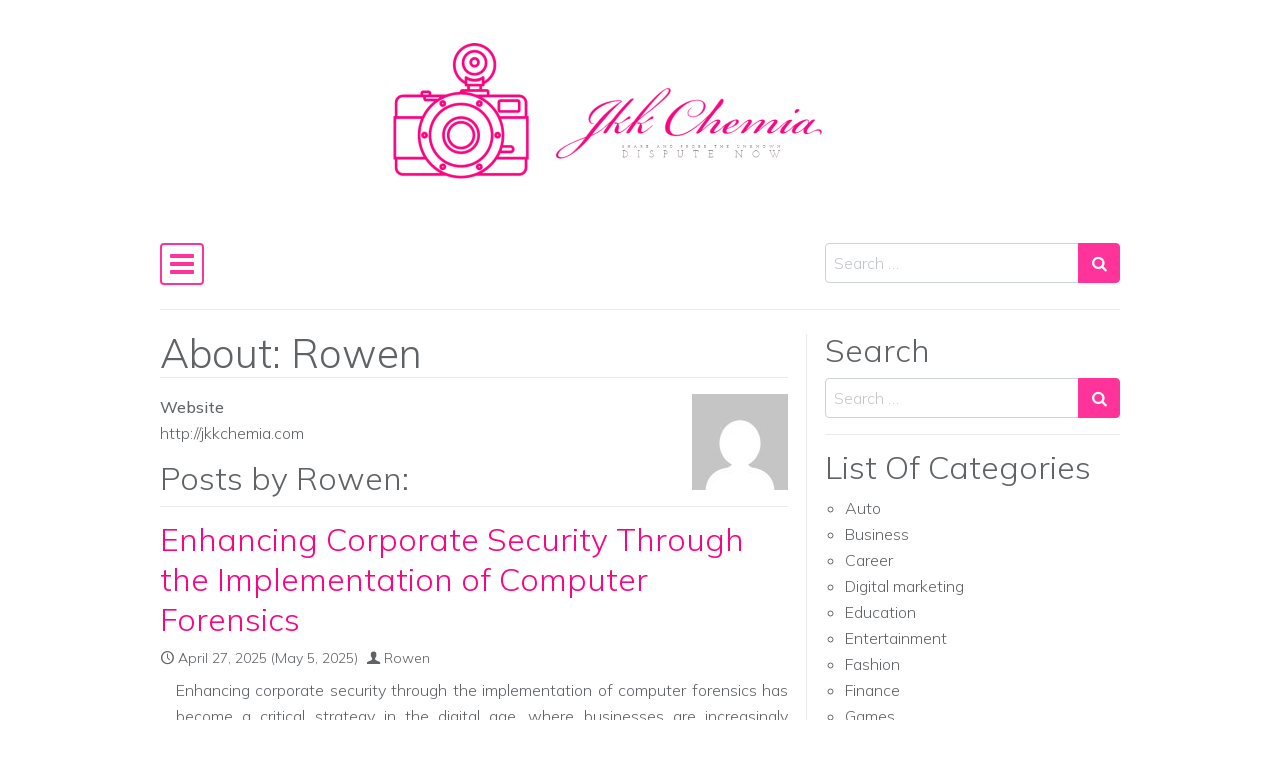

--- FILE ---
content_type: text/html; charset=UTF-8
request_url: http://jkkchemia.com/author/admin/page/5
body_size: 24714
content:
<!DOCTYPE html>
<html lang="en-US">
<head>
	<meta charset="UTF-8">
	<meta name="viewport" content="width=device-width, initial-scale=1, shrink-to-fit=no">
	<link rel="profile" href="http://gmpg.org/xfn/11">
	<title>Rowen &#8211; Page 5</title>
<meta name='robots' content='max-image-preview:large' />
<link rel='dns-prefetch' href='//fonts.googleapis.com' />
<link rel="alternate" type="application/rss+xml" title=" &raquo; Feed" href="http://jkkchemia.com/feed" />
<link rel="alternate" type="application/rss+xml" title=" &raquo; Comments Feed" href="http://jkkchemia.com/comments/feed" />
<link rel="alternate" type="application/rss+xml" title=" &raquo; Posts by Rowen Feed" href="http://jkkchemia.com/author/admin/feed" />
<style id='wp-img-auto-sizes-contain-inline-css'>
img:is([sizes=auto i],[sizes^="auto," i]){contain-intrinsic-size:3000px 1500px}
/*# sourceURL=wp-img-auto-sizes-contain-inline-css */
</style>
<style id='wp-emoji-styles-inline-css'>

	img.wp-smiley, img.emoji {
		display: inline !important;
		border: none !important;
		box-shadow: none !important;
		height: 1em !important;
		width: 1em !important;
		margin: 0 0.07em !important;
		vertical-align: -0.1em !important;
		background: none !important;
		padding: 0 !important;
	}
/*# sourceURL=wp-emoji-styles-inline-css */
</style>
<style id='wp-block-library-inline-css'>
:root{--wp-block-synced-color:#7a00df;--wp-block-synced-color--rgb:122,0,223;--wp-bound-block-color:var(--wp-block-synced-color);--wp-editor-canvas-background:#ddd;--wp-admin-theme-color:#007cba;--wp-admin-theme-color--rgb:0,124,186;--wp-admin-theme-color-darker-10:#006ba1;--wp-admin-theme-color-darker-10--rgb:0,107,160.5;--wp-admin-theme-color-darker-20:#005a87;--wp-admin-theme-color-darker-20--rgb:0,90,135;--wp-admin-border-width-focus:2px}@media (min-resolution:192dpi){:root{--wp-admin-border-width-focus:1.5px}}.wp-element-button{cursor:pointer}:root .has-very-light-gray-background-color{background-color:#eee}:root .has-very-dark-gray-background-color{background-color:#313131}:root .has-very-light-gray-color{color:#eee}:root .has-very-dark-gray-color{color:#313131}:root .has-vivid-green-cyan-to-vivid-cyan-blue-gradient-background{background:linear-gradient(135deg,#00d084,#0693e3)}:root .has-purple-crush-gradient-background{background:linear-gradient(135deg,#34e2e4,#4721fb 50%,#ab1dfe)}:root .has-hazy-dawn-gradient-background{background:linear-gradient(135deg,#faaca8,#dad0ec)}:root .has-subdued-olive-gradient-background{background:linear-gradient(135deg,#fafae1,#67a671)}:root .has-atomic-cream-gradient-background{background:linear-gradient(135deg,#fdd79a,#004a59)}:root .has-nightshade-gradient-background{background:linear-gradient(135deg,#330968,#31cdcf)}:root .has-midnight-gradient-background{background:linear-gradient(135deg,#020381,#2874fc)}:root{--wp--preset--font-size--normal:16px;--wp--preset--font-size--huge:42px}.has-regular-font-size{font-size:1em}.has-larger-font-size{font-size:2.625em}.has-normal-font-size{font-size:var(--wp--preset--font-size--normal)}.has-huge-font-size{font-size:var(--wp--preset--font-size--huge)}.has-text-align-center{text-align:center}.has-text-align-left{text-align:left}.has-text-align-right{text-align:right}.has-fit-text{white-space:nowrap!important}#end-resizable-editor-section{display:none}.aligncenter{clear:both}.items-justified-left{justify-content:flex-start}.items-justified-center{justify-content:center}.items-justified-right{justify-content:flex-end}.items-justified-space-between{justify-content:space-between}.screen-reader-text{border:0;clip-path:inset(50%);height:1px;margin:-1px;overflow:hidden;padding:0;position:absolute;width:1px;word-wrap:normal!important}.screen-reader-text:focus{background-color:#ddd;clip-path:none;color:#444;display:block;font-size:1em;height:auto;left:5px;line-height:normal;padding:15px 23px 14px;text-decoration:none;top:5px;width:auto;z-index:100000}html :where(.has-border-color){border-style:solid}html :where([style*=border-top-color]){border-top-style:solid}html :where([style*=border-right-color]){border-right-style:solid}html :where([style*=border-bottom-color]){border-bottom-style:solid}html :where([style*=border-left-color]){border-left-style:solid}html :where([style*=border-width]){border-style:solid}html :where([style*=border-top-width]){border-top-style:solid}html :where([style*=border-right-width]){border-right-style:solid}html :where([style*=border-bottom-width]){border-bottom-style:solid}html :where([style*=border-left-width]){border-left-style:solid}html :where(img[class*=wp-image-]){height:auto;max-width:100%}:where(figure){margin:0 0 1em}html :where(.is-position-sticky){--wp-admin--admin-bar--position-offset:var(--wp-admin--admin-bar--height,0px)}@media screen and (max-width:600px){html :where(.is-position-sticky){--wp-admin--admin-bar--position-offset:0px}}

/*# sourceURL=wp-block-library-inline-css */
</style><style id='global-styles-inline-css'>
:root{--wp--preset--aspect-ratio--square: 1;--wp--preset--aspect-ratio--4-3: 4/3;--wp--preset--aspect-ratio--3-4: 3/4;--wp--preset--aspect-ratio--3-2: 3/2;--wp--preset--aspect-ratio--2-3: 2/3;--wp--preset--aspect-ratio--16-9: 16/9;--wp--preset--aspect-ratio--9-16: 9/16;--wp--preset--color--black: #000000;--wp--preset--color--cyan-bluish-gray: #abb8c3;--wp--preset--color--white: #ffffff;--wp--preset--color--pale-pink: #f78da7;--wp--preset--color--vivid-red: #cf2e2e;--wp--preset--color--luminous-vivid-orange: #ff6900;--wp--preset--color--luminous-vivid-amber: #fcb900;--wp--preset--color--light-green-cyan: #7bdcb5;--wp--preset--color--vivid-green-cyan: #00d084;--wp--preset--color--pale-cyan-blue: #8ed1fc;--wp--preset--color--vivid-cyan-blue: #0693e3;--wp--preset--color--vivid-purple: #9b51e0;--wp--preset--gradient--vivid-cyan-blue-to-vivid-purple: linear-gradient(135deg,rgb(6,147,227) 0%,rgb(155,81,224) 100%);--wp--preset--gradient--light-green-cyan-to-vivid-green-cyan: linear-gradient(135deg,rgb(122,220,180) 0%,rgb(0,208,130) 100%);--wp--preset--gradient--luminous-vivid-amber-to-luminous-vivid-orange: linear-gradient(135deg,rgb(252,185,0) 0%,rgb(255,105,0) 100%);--wp--preset--gradient--luminous-vivid-orange-to-vivid-red: linear-gradient(135deg,rgb(255,105,0) 0%,rgb(207,46,46) 100%);--wp--preset--gradient--very-light-gray-to-cyan-bluish-gray: linear-gradient(135deg,rgb(238,238,238) 0%,rgb(169,184,195) 100%);--wp--preset--gradient--cool-to-warm-spectrum: linear-gradient(135deg,rgb(74,234,220) 0%,rgb(151,120,209) 20%,rgb(207,42,186) 40%,rgb(238,44,130) 60%,rgb(251,105,98) 80%,rgb(254,248,76) 100%);--wp--preset--gradient--blush-light-purple: linear-gradient(135deg,rgb(255,206,236) 0%,rgb(152,150,240) 100%);--wp--preset--gradient--blush-bordeaux: linear-gradient(135deg,rgb(254,205,165) 0%,rgb(254,45,45) 50%,rgb(107,0,62) 100%);--wp--preset--gradient--luminous-dusk: linear-gradient(135deg,rgb(255,203,112) 0%,rgb(199,81,192) 50%,rgb(65,88,208) 100%);--wp--preset--gradient--pale-ocean: linear-gradient(135deg,rgb(255,245,203) 0%,rgb(182,227,212) 50%,rgb(51,167,181) 100%);--wp--preset--gradient--electric-grass: linear-gradient(135deg,rgb(202,248,128) 0%,rgb(113,206,126) 100%);--wp--preset--gradient--midnight: linear-gradient(135deg,rgb(2,3,129) 0%,rgb(40,116,252) 100%);--wp--preset--font-size--small: 13px;--wp--preset--font-size--medium: 20px;--wp--preset--font-size--large: 36px;--wp--preset--font-size--x-large: 42px;--wp--preset--spacing--20: 0.44rem;--wp--preset--spacing--30: 0.67rem;--wp--preset--spacing--40: 1rem;--wp--preset--spacing--50: 1.5rem;--wp--preset--spacing--60: 2.25rem;--wp--preset--spacing--70: 3.38rem;--wp--preset--spacing--80: 5.06rem;--wp--preset--shadow--natural: 6px 6px 9px rgba(0, 0, 0, 0.2);--wp--preset--shadow--deep: 12px 12px 50px rgba(0, 0, 0, 0.4);--wp--preset--shadow--sharp: 6px 6px 0px rgba(0, 0, 0, 0.2);--wp--preset--shadow--outlined: 6px 6px 0px -3px rgb(255, 255, 255), 6px 6px rgb(0, 0, 0);--wp--preset--shadow--crisp: 6px 6px 0px rgb(0, 0, 0);}:where(.is-layout-flex){gap: 0.5em;}:where(.is-layout-grid){gap: 0.5em;}body .is-layout-flex{display: flex;}.is-layout-flex{flex-wrap: wrap;align-items: center;}.is-layout-flex > :is(*, div){margin: 0;}body .is-layout-grid{display: grid;}.is-layout-grid > :is(*, div){margin: 0;}:where(.wp-block-columns.is-layout-flex){gap: 2em;}:where(.wp-block-columns.is-layout-grid){gap: 2em;}:where(.wp-block-post-template.is-layout-flex){gap: 1.25em;}:where(.wp-block-post-template.is-layout-grid){gap: 1.25em;}.has-black-color{color: var(--wp--preset--color--black) !important;}.has-cyan-bluish-gray-color{color: var(--wp--preset--color--cyan-bluish-gray) !important;}.has-white-color{color: var(--wp--preset--color--white) !important;}.has-pale-pink-color{color: var(--wp--preset--color--pale-pink) !important;}.has-vivid-red-color{color: var(--wp--preset--color--vivid-red) !important;}.has-luminous-vivid-orange-color{color: var(--wp--preset--color--luminous-vivid-orange) !important;}.has-luminous-vivid-amber-color{color: var(--wp--preset--color--luminous-vivid-amber) !important;}.has-light-green-cyan-color{color: var(--wp--preset--color--light-green-cyan) !important;}.has-vivid-green-cyan-color{color: var(--wp--preset--color--vivid-green-cyan) !important;}.has-pale-cyan-blue-color{color: var(--wp--preset--color--pale-cyan-blue) !important;}.has-vivid-cyan-blue-color{color: var(--wp--preset--color--vivid-cyan-blue) !important;}.has-vivid-purple-color{color: var(--wp--preset--color--vivid-purple) !important;}.has-black-background-color{background-color: var(--wp--preset--color--black) !important;}.has-cyan-bluish-gray-background-color{background-color: var(--wp--preset--color--cyan-bluish-gray) !important;}.has-white-background-color{background-color: var(--wp--preset--color--white) !important;}.has-pale-pink-background-color{background-color: var(--wp--preset--color--pale-pink) !important;}.has-vivid-red-background-color{background-color: var(--wp--preset--color--vivid-red) !important;}.has-luminous-vivid-orange-background-color{background-color: var(--wp--preset--color--luminous-vivid-orange) !important;}.has-luminous-vivid-amber-background-color{background-color: var(--wp--preset--color--luminous-vivid-amber) !important;}.has-light-green-cyan-background-color{background-color: var(--wp--preset--color--light-green-cyan) !important;}.has-vivid-green-cyan-background-color{background-color: var(--wp--preset--color--vivid-green-cyan) !important;}.has-pale-cyan-blue-background-color{background-color: var(--wp--preset--color--pale-cyan-blue) !important;}.has-vivid-cyan-blue-background-color{background-color: var(--wp--preset--color--vivid-cyan-blue) !important;}.has-vivid-purple-background-color{background-color: var(--wp--preset--color--vivid-purple) !important;}.has-black-border-color{border-color: var(--wp--preset--color--black) !important;}.has-cyan-bluish-gray-border-color{border-color: var(--wp--preset--color--cyan-bluish-gray) !important;}.has-white-border-color{border-color: var(--wp--preset--color--white) !important;}.has-pale-pink-border-color{border-color: var(--wp--preset--color--pale-pink) !important;}.has-vivid-red-border-color{border-color: var(--wp--preset--color--vivid-red) !important;}.has-luminous-vivid-orange-border-color{border-color: var(--wp--preset--color--luminous-vivid-orange) !important;}.has-luminous-vivid-amber-border-color{border-color: var(--wp--preset--color--luminous-vivid-amber) !important;}.has-light-green-cyan-border-color{border-color: var(--wp--preset--color--light-green-cyan) !important;}.has-vivid-green-cyan-border-color{border-color: var(--wp--preset--color--vivid-green-cyan) !important;}.has-pale-cyan-blue-border-color{border-color: var(--wp--preset--color--pale-cyan-blue) !important;}.has-vivid-cyan-blue-border-color{border-color: var(--wp--preset--color--vivid-cyan-blue) !important;}.has-vivid-purple-border-color{border-color: var(--wp--preset--color--vivid-purple) !important;}.has-vivid-cyan-blue-to-vivid-purple-gradient-background{background: var(--wp--preset--gradient--vivid-cyan-blue-to-vivid-purple) !important;}.has-light-green-cyan-to-vivid-green-cyan-gradient-background{background: var(--wp--preset--gradient--light-green-cyan-to-vivid-green-cyan) !important;}.has-luminous-vivid-amber-to-luminous-vivid-orange-gradient-background{background: var(--wp--preset--gradient--luminous-vivid-amber-to-luminous-vivid-orange) !important;}.has-luminous-vivid-orange-to-vivid-red-gradient-background{background: var(--wp--preset--gradient--luminous-vivid-orange-to-vivid-red) !important;}.has-very-light-gray-to-cyan-bluish-gray-gradient-background{background: var(--wp--preset--gradient--very-light-gray-to-cyan-bluish-gray) !important;}.has-cool-to-warm-spectrum-gradient-background{background: var(--wp--preset--gradient--cool-to-warm-spectrum) !important;}.has-blush-light-purple-gradient-background{background: var(--wp--preset--gradient--blush-light-purple) !important;}.has-blush-bordeaux-gradient-background{background: var(--wp--preset--gradient--blush-bordeaux) !important;}.has-luminous-dusk-gradient-background{background: var(--wp--preset--gradient--luminous-dusk) !important;}.has-pale-ocean-gradient-background{background: var(--wp--preset--gradient--pale-ocean) !important;}.has-electric-grass-gradient-background{background: var(--wp--preset--gradient--electric-grass) !important;}.has-midnight-gradient-background{background: var(--wp--preset--gradient--midnight) !important;}.has-small-font-size{font-size: var(--wp--preset--font-size--small) !important;}.has-medium-font-size{font-size: var(--wp--preset--font-size--medium) !important;}.has-large-font-size{font-size: var(--wp--preset--font-size--large) !important;}.has-x-large-font-size{font-size: var(--wp--preset--font-size--x-large) !important;}
/*# sourceURL=global-styles-inline-css */
</style>

<style id='classic-theme-styles-inline-css'>
/*! This file is auto-generated */
.wp-block-button__link{color:#fff;background-color:#32373c;border-radius:9999px;box-shadow:none;text-decoration:none;padding:calc(.667em + 2px) calc(1.333em + 2px);font-size:1.125em}.wp-block-file__button{background:#32373c;color:#fff;text-decoration:none}
/*# sourceURL=/wp-includes/css/classic-themes.min.css */
</style>
<link rel='stylesheet' id='contact-form-7-css' href='http://jkkchemia.com/wp-content/plugins/contact-form-7/includes/css/styles.css?ver=6.1.4' media='all' />
<link rel='stylesheet' id='simple-flat-google-fonts-css' href='https://fonts.googleapis.com/css2?family=Mulish:ital,wght@0,200;0,300;0,500;1,200;1,300;1,500&#038;family=Space+Mono&#038;display=swap' media='all' />
<link rel='stylesheet' id='simple-flat-styles-css' href='http://jkkchemia.com/wp-content/themes/simple-flat/css/theme.css?ver=1.0.1.1614235937' media='all' />
<script src="http://jkkchemia.com/wp-includes/js/jquery/jquery.min.js?ver=3.7.1" id="jquery-core-js"></script>
<script src="http://jkkchemia.com/wp-includes/js/jquery/jquery-migrate.min.js?ver=3.4.1" id="jquery-migrate-js"></script>
<link rel="https://api.w.org/" href="http://jkkchemia.com/wp-json/" /><link rel="alternate" title="JSON" type="application/json" href="http://jkkchemia.com/wp-json/wp/v2/users/1" /><link rel="EditURI" type="application/rsd+xml" title="RSD" href="http://jkkchemia.com/xmlrpc.php?rsd" />
<meta name="generator" content="WordPress 6.9" />
<meta name="mobile-web-app-capable" content="yes">
<meta name="apple-mobile-web-app-capable" content="yes">
<meta name="apple-mobile-web-app-title" content=" - ">
<link rel="icon" href="http://jkkchemia.com/wp-content/uploads/2025/09/jkkchemia-com-09-12-2025_03_44_PM.png" sizes="32x32" />
<link rel="icon" href="http://jkkchemia.com/wp-content/uploads/2025/09/jkkchemia-com-09-12-2025_03_44_PM.png" sizes="192x192" />
<link rel="apple-touch-icon" href="http://jkkchemia.com/wp-content/uploads/2025/09/jkkchemia-com-09-12-2025_03_44_PM.png" />
<meta name="msapplication-TileImage" content="http://jkkchemia.com/wp-content/uploads/2025/09/jkkchemia-com-09-12-2025_03_44_PM.png" />
		<style id="wp-custom-css">
			*:focus {
    outline: none !important;
}	
		</style>
		</head>

<body class="archive paged author author-admin author-1 wp-custom-logo wp-embed-responsive paged-5 author-paged-5 wp-theme-simple-flat text-break hfeed" itemscope itemtype="http://schema.org/WebSite">
<div class="site" id="page">

	<!-- ******************* The Navbar Area ******************* -->
	<div id="wrapper-navbar" class="container">

		<a class="skip-link sr-only sr-only-focusable" href="#content">Skip to content</a>

		<div class="text-center pt-4 pb-3">

			<a href="http://jkkchemia.com/" class="custom-logo-link d-inline-block mb-3" rel="home"><img width="600" height="175" src="http://jkkchemia.com/wp-content/uploads/2021/03/My-Post-11.png" class="custom-logo" alt="" decoding="async" fetchpriority="high" srcset="http://jkkchemia.com/wp-content/uploads/2021/03/My-Post-11.png 600w, http://jkkchemia.com/wp-content/uploads/2021/03/My-Post-11-300x88.png 300w" sizes="(max-width: 600px) 100vw, 600px" /></a>
			
				<div class="site-title"><a rel="home" href="http://jkkchemia.com/" title="" itemprop="url"></a><span class="site-description mt-1"></span></div>

			
		</div>

		<nav id="main-nav" class="navbar navbar-light px-0" aria-labelledby="main-nav-label">

			<h2 id="main-nav-label" class="sr-only">
				Main Navigation			</h2>

			<button class="navbar-toggler" type="button" data-toggle="collapse" data-target="#navbarNavDropdown" aria-controls="navbarNavDropdown" aria-expanded="false" aria-label="Toggle navigation">
				<i class="sficon sficon-bars" aria-hidden="true"></i>
			</button>

			<!-- The WordPress Menu goes here -->
			<div id="navbarNavDropdown" class="collapse navbar-collapse"><ul id="main-menu" class="navbar-nav pt-2"><li itemscope="itemscope" itemtype="https://www.schema.org/SiteNavigationElement" id="menu-item-40" class="menu-item menu-item-type-taxonomy menu-item-object-category menu-item-40 nav-item"><a title="Business" href="http://jkkchemia.com/category/business" class="nav-link">Business</a></li>
<li itemscope="itemscope" itemtype="https://www.schema.org/SiteNavigationElement" id="menu-item-41" class="menu-item menu-item-type-taxonomy menu-item-object-category menu-item-41 nav-item"><a title="Education" href="http://jkkchemia.com/category/education" class="nav-link">Education</a></li>
<li itemscope="itemscope" itemtype="https://www.schema.org/SiteNavigationElement" id="menu-item-42" class="menu-item menu-item-type-taxonomy menu-item-object-category menu-item-42 nav-item"><a title="General" href="http://jkkchemia.com/category/general" class="nav-link">General</a></li>
<li itemscope="itemscope" itemtype="https://www.schema.org/SiteNavigationElement" id="menu-item-43" class="menu-item menu-item-type-taxonomy menu-item-object-category menu-item-43 nav-item"><a title="Sports" href="http://jkkchemia.com/category/sports" class="nav-link">Sports</a></li>
<li itemscope="itemscope" itemtype="https://www.schema.org/SiteNavigationElement" id="menu-item-44" class="menu-item menu-item-type-taxonomy menu-item-object-category menu-item-44 nav-item"><a title="Technology" href="http://jkkchemia.com/category/technology" class="nav-link">Technology</a></li>
</ul></div>
			<form method="get" id="navsearchform" action="http://jkkchemia.com/" role="search">
				<label class="sr-only" for="navsearch">Search</label>
				<div class="input-group">
					<input class="form-control" id="navsearch" name="s" type="text" aria-label="Search input" placeholder="Search &hellip;" value="">
					<span class="input-group-append">
						<button class="submit btn btn-primary" id="searchsubmit" type="submit" aria-label="Search submit"><i class="sficon sficon-search" aria-hidden="true"></i></button>
					</span>
				</div>
			</form>

		</nav><!-- .site-navigation -->

		<div class="border-bottom mt-3"></div>

	</div><!-- #wrapper-navbar end -->

<div class="wrapper" id="author-wrapper">

	<div class="container" id="content" tabindex="-1">

		<div class="row">

			<div class="col content-area" id="primary">

			<main class="site-main" id="main">

				<header class="page-header author-header">

					
					<h1 class="border-bottom mb-3">About: Rowen</h1>

											<img alt='' src='https://secure.gravatar.com/avatar/8c59e211133af8994c819948bc17495b3ba049d6dd2b34bd071cc0c353d2d23c?s=96&#038;d=mm&#038;r=g' srcset='https://secure.gravatar.com/avatar/8c59e211133af8994c819948bc17495b3ba049d6dd2b34bd071cc0c353d2d23c?s=96&#038;d=mm&#038;r=g 2x' class='avatar avatar-96 photo float-right ml-3' height='96' width='96' decoding='async'/>					
											<dl>
															<dt>Website</dt>
								<dd>
									<a href="http://jkkchemia.com">http://jkkchemia.com</a>
								</dd>
							
													</dl>
					
				</header><!-- .page-header -->

				
				<h2>Posts by Rowen:</h2>

				<div class="clearfix border-bottom mb-3"></div>

								
					
<article class="border-bottom pb-3 mb-3 post-387 post type-post status-publish format-standard hentry category-technology" id="post-387">

	<header class="entry-header">
	
	<h2 class="entry-title"><a href="http://jkkchemia.com/2025/enhancing-corporate-security-through-the-implementation-of-computer-forensics.html" rel="bookmark">Enhancing Corporate Security Through the Implementation of Computer Forensics</a></h2>
		<div class="entry-meta small mb-2">
		<span class="posted-on mr-2"><i class="sficon sficon-clock-o" aria-hidden="true"></i> <a href="http://jkkchemia.com/2025/enhancing-corporate-security-through-the-implementation-of-computer-forensics.html" rel="bookmark"><time class="entry-date published" datetime="2025-04-27T04:57:17+00:00">April 27, 2025</time><time class="updated" datetime="2025-05-05T06:04:49+00:00"> (May 5, 2025)</time></a></span><span class="byline"><i class="sficon sficon-user" aria-hidden="true"></i> <span class="author vcard"><a class="url fn n" href="http://jkkchemia.com/author/admin">Rowen</a></span></span>	</div>
	
	</header>

	<div class="row no-gutters">


		<div class="col-12 col-lg-13 pl-lg-3 ">
			<p style="text-align: justify;">Enhancing corporate security through the implementation of computer forensics has become a critical strategy in the digital age, where businesses are increasingly exposed to sophisticated cyber threats. As organizations rely heavily on digital infrastructure to operate and store sensitive data, the risks associated with data breaches, insider threats, intellectual property theft, and cyber espionage have grown exponentially. Computer forensics, also known as digital forensics, offers a systematic approach to identifying, preserving, analyzing, and presenting digital evidence in a manner that is legally admissible. This discipline not only plays a crucial role in responding to security incidents but also serves as a proactive tool in strengthening an organization&#8217;s overall security posture. One of the key benefits of implementing computer forensics in a corporate setting is the ability to detect and respond to security breaches in a timely and efficient manner. By employing forensic tools and techniques, security teams can trace unauthorized access, uncover the methods used by attackers, and determine the extent of the damage. This capability is essential in mitigating the impact of cyber incidents and in preventing similar occurrences in the future.</p>
<p><img decoding="async" class="aligncenter  wp-image-389" src="http://jkkchemia.com/wp-content/uploads/2025/04/489773763-1024x683.webp" alt="Computer Forensics Guide
" width="588" height="392" srcset="http://jkkchemia.com/wp-content/uploads/2025/04/489773763-1024x683.webp 1024w, http://jkkchemia.com/wp-content/uploads/2025/04/489773763-300x200.webp 300w, http://jkkchemia.com/wp-content/uploads/2025/04/489773763-768x512.webp 768w, http://jkkchemia.com/wp-content/uploads/2025/04/489773763-1536x1024.webp 1536w, http://jkkchemia.com/wp-content/uploads/2025/04/489773763-2048x1366.webp 2048w" sizes="(max-width: 588px) 100vw, 588px" /></p>
<p style="text-align: justify;">Furthermore, computer forensics allows organizations to maintain a comprehensive audit trail of digital activities, which is invaluable for compliance with industry regulations such as GDPR, HIPAA, and PCI-DSS. These regulatory frameworks often mandate stringent data protection measures and the ability to demonstrate due diligence in the event of a security breach. In addition to incident response, computer forensics enhances internal investigations and helps uncover potential threats from within the organization. Insider threats, whether malicious or accidental, can cause significant harm to a company’s operations and reputation. Forensic investigations can reveal unauthorized data transfers, suspicious file access, or attempts to cover digital tracks. By continuously monitoring and analyzing digital behavior, organizations can identify red flags early and take corrective action before any major damage occurs. This level of insight fosters a culture of accountability and deters employees from engaging in unethical or illegal activities. Moreover, computer forensics contributes to the development of robust cybersecurity policies and practices. The findings from forensic investigations often highlight system vulnerabilities, procedural flaws, and gaps in existing security measures.</p>
<p style="text-align: justify;">By learning from these insights, organizations can update their risk management strategies, invest in stronger defenses, and train employees on best practices for cybersecurity. Forensic readiness, which involves preparing systems and staff to support forensic investigations, is a growing trend among forward-thinking businesses. This approach ensures that in the event of an incident, the necessary data is preserved and accessible, reducing the time and cost of investigations. The implementation of computer forensics is a vital component in enhancing corporate security. <a href="https://newenglandaerosports.com/"><strong>Computer Forensics Guide</strong></a> empowers organizations to detect, investigate, and respond to digital threats with precision and legal integrity. By integrating forensic capabilities into their security framework, businesses can protect their assets, maintain regulatory compliance, and build resilience against the evolving landscape of cyber threats. As technology continues to advance, the role of computer forensics will only grow in importance, making it an indispensable element of modern corporate security strategies.</p>
		</div>

	</div>

	<footer class="entry-footer small">
		<span class="mr-2"><i class="sficon sficon-folder-open-o" aria-hidden="true"></i> <a href="http://jkkchemia.com/category/technology" rel="category tag">Technology</a></span>	</footer>

</article>

				
					
<article class="border-bottom pb-3 mb-3 post-380 post type-post status-publish format-standard hentry category-shopping" id="post-380">

	<header class="entry-header">
	
	<h2 class="entry-title"><a href="http://jkkchemia.com/2025/from-subtle-to-striking-explore-nipple-ring-styles-for-every-vibe.html" rel="bookmark">From Subtle to Striking – Explore Nipple Ring Styles for Every Vibe</a></h2>
		<div class="entry-meta small mb-2">
		<span class="posted-on mr-2"><i class="sficon sficon-clock-o" aria-hidden="true"></i> <a href="http://jkkchemia.com/2025/from-subtle-to-striking-explore-nipple-ring-styles-for-every-vibe.html" rel="bookmark"><time class="entry-date published" datetime="2025-04-21T07:02:41+00:00">April 21, 2025</time><time class="updated" datetime="2025-04-22T07:52:10+00:00"> (April 22, 2025)</time></a></span><span class="byline"><i class="sficon sficon-user" aria-hidden="true"></i> <span class="author vcard"><a class="url fn n" href="http://jkkchemia.com/author/admin">Rowen</a></span></span>	</div>
	
	</header>

	<div class="row no-gutters">


		<div class="col-12 col-lg-13 pl-lg-3 ">
			<p style="text-align: justify;">Nipple rings have evolved into a bold statement of individuality, confidence, and personal style. Whether you are exploring body jewelry for the first time or looking to expand your collection, there’s a wide range of nipple ring designs to suit every mood and aesthetic. From minimalist to extravagant, each piece tells its own story, making it more than just an accessory it becomes a form of self-expression. The variety available today ensures that everyone can find something that resonates with their personal vibe. For those who prefer a more understated look, subtle nipple ring styles offer elegance without drawing too much attention. Simple barbells with sleek metallic finishes, small hoops, or dainty gemstone accents provide a refined, polished touch. These designs are perfect for everyday wear, adding a quiet confidence to your style while remaining comfortable and discreet under clothing.</p>
<p><img decoding="async" class="aligncenter size-full wp-image-382" src="http://jkkchemia.com/wp-content/uploads/2025/04/71ugx_0pPFL._AC_SY535.jpg" alt="Nipple Rings
" width="535" height="535" srcset="http://jkkchemia.com/wp-content/uploads/2025/04/71ugx_0pPFL._AC_SY535.jpg 535w, http://jkkchemia.com/wp-content/uploads/2025/04/71ugx_0pPFL._AC_SY535-300x300.jpg 300w, http://jkkchemia.com/wp-content/uploads/2025/04/71ugx_0pPFL._AC_SY535-150x150.jpg 150w" sizes="(max-width: 535px) 100vw, 535px" /></p>
<p style="text-align: justify;">Subtle pieces are ideal for those who enjoy body jewelry but prefer a softer, more minimalist aesthetic. If you are feeling playful, whimsical designs are a fantastic way to show off your fun side. Nipple rings in shapes like hearts, stars, or floral patterns bring a touch of charm and creativity to your look. These playful elements can be perfect for special occasions or as a way to add some personality to your collection. They strike a balance between delicate and expressive, making them a popular choice for those who enjoy unique and cheerful accessories. On the bolder end of the spectrum, statement nipple rings are designed to turn heads. Featuring elaborate designs, intricate patterns, and bold colors, these pieces are ideal for making a dramatic impression.</p>
<p style="text-align: justify;">Think of styles adorned with chains, feathers, or elaborate stones each one crafted to stand out. Statement pieces are perfect for events, photo-shoots, or simply embracing your most confident, daring self. For those who lean into a more edgy or alternative aesthetic, industrial and gothic-inspired nipple rings offer a darker, more dramatic vibe. These styles often incorporate spikes, black finishes, and geometric shapes, aligning perfectly with punk, or alternative fashion. The combination of strong lines and bold materials gives these pieces a distinctive energy that resonates with those who favor a nonconformist edge. No matter where you fall on the style spectrum, there&#8217;s a nipple ring that fits your vibe. From subtle elegance to bold statements, the diversity in design ensures that everyone can find something that reflects who they are. Whether you are curating a look that is soft and romantic or fierce and fearless, exploring the range of <a href="https://www.gagabodys.com/collections/nipple-rings"><strong>nipple rings</strong></a> styles opens up a world of aesthetic possibilities.</p>
<p style="text-align: justify;">
		</div>

	</div>

	<footer class="entry-footer small">
		<span class="mr-2"><i class="sficon sficon-folder-open-o" aria-hidden="true"></i> <a href="http://jkkchemia.com/category/shopping" rel="category tag">shopping</a></span>	</footer>

</article>

				
					
<article class="border-bottom pb-3 mb-3 post-376 post type-post status-publish format-standard hentry category-technology" id="post-376">

	<header class="entry-header">
	
	<h2 class="entry-title"><a href="http://jkkchemia.com/2025/as-darknet-markets-evolve-the-official-wethenorth-darknet-stands-out.html" rel="bookmark">As Darknet Markets Evolve, the Official Wethenorth Darknet Stands Out</a></h2>
		<div class="entry-meta small mb-2">
		<span class="posted-on mr-2"><i class="sficon sficon-clock-o" aria-hidden="true"></i> <a href="http://jkkchemia.com/2025/as-darknet-markets-evolve-the-official-wethenorth-darknet-stands-out.html" rel="bookmark"><time class="entry-date published" datetime="2025-04-17T05:36:36+00:00">April 17, 2025</time><time class="updated" datetime="2025-04-21T09:27:12+00:00"> (April 21, 2025)</time></a></span><span class="byline"><i class="sficon sficon-user" aria-hidden="true"></i> <span class="author vcard"><a class="url fn n" href="http://jkkchemia.com/author/admin">Rowen</a></span></span>	</div>
	
	</header>

	<div class="row no-gutters">


		<div class="col-12 col-lg-13 pl-lg-3 ">
			<p style="text-align: justify;">Darknet markets have been a persistent and evolving part of the digital landscape for years, providing a hidden space for individuals to engage in a variety of illicit transactions. As these platforms mature, the sophistication and technological advancements they employ have also grown exponentially. The early stages of these markets were rudimentary, characterized by basic interfaces and limited services. However, as the demand for more secure, reliable, and diverse offerings increased, so too did the innovation behind these platforms. Today, these markets have become highly complex ecosystems that offer everything from illegal substances to hacking services, all under the veil of anonymity that the darknet provides. One key element driving the evolution of these platforms is the enhanced focus on privacy and security. As law enforcement agencies and other authorities around the world have become more adept at tracking and shutting down illegal activities online, darknet markets have been forced to adapt.</p>
<p style="text-align: justify;">Modern platforms now utilize advanced encryption methods, secure payment systems, and cutting-edge privacy protocols to ensure that users can operate with a high degree of confidentiality.  This has made the darknet an even more attractive space for individuals seeking to avoid surveillance while engaging in risky transactions. Alongside the focus on security, the range of services offered by darknet markets has also expanded significantly. What was once a simple marketplace for illegal goods has now transformed into a multifaceted service hub. Users can access not only a broad array of illicit products but also specialized services like anonymous communication tools, identity protection services, and even marketplaces for digital goods. This expansion of offerings has made these platforms increasingly valuable to a wider range of individuals, <a href="http://official.wethenorthmarket.net"><strong>We the north url</strong></a> from cybercriminals looking to buy and sell data, to tech-savvy individuals seeking to protect their own digital footprints.</p>
<p style="text-align: justify;">The growth of these markets has also fostered a unique and robust community. Over time, users have cultivated a shared culture and set of expectations that govern how transactions are conducted. Trust has become an essential currency in this world, and successful platforms offer reputation systems, dispute resolution services, and user feedback mechanisms that help ensure a level of accountability among participants. The community-driven nature of these platforms has led to the development of networks of trusted vendors and buyers, creating an ecosystem where participants can rely on each other in an environment that can otherwise be rife with fraud and deceit. At the same time, the ongoing cat-and-mouse game between law enforcement agencies and darknet market operators has led to constant innovation. Law enforcement agencies are continually developing more sophisticated techniques for monitoring and infiltrating these markets, which pushes operators to find new ways of evading detection. This has resulted in a cycle of adaptation, where every new crackdown or shutdown leads to the emergence of new techniques and platforms designed to outsmart authorities.</p>
		</div>

	</div>

	<footer class="entry-footer small">
		<span class="mr-2"><i class="sficon sficon-folder-open-o" aria-hidden="true"></i> <a href="http://jkkchemia.com/category/technology" rel="category tag">Technology</a></span>	</footer>

</article>

				
					
<article class="border-bottom pb-3 mb-3 post-371 post type-post status-publish format-standard hentry category-business" id="post-371">

	<header class="entry-header">
	
	<h2 class="entry-title"><a href="http://jkkchemia.com/2025/ensuring-proper-sanitation-at-outdoor-sports-events-with-restroom-trailers.html" rel="bookmark">Ensuring Proper Sanitation at Outdoor Sports Events with Restroom Trailers</a></h2>
		<div class="entry-meta small mb-2">
		<span class="posted-on mr-2"><i class="sficon sficon-clock-o" aria-hidden="true"></i> <a href="http://jkkchemia.com/2025/ensuring-proper-sanitation-at-outdoor-sports-events-with-restroom-trailers.html" rel="bookmark"><time class="entry-date published" datetime="2025-03-29T06:42:35+00:00">March 29, 2025</time><time class="updated" datetime="2025-04-02T11:28:57+00:00"> (April 2, 2025)</time></a></span><span class="byline"><i class="sficon sficon-user" aria-hidden="true"></i> <span class="author vcard"><a class="url fn n" href="http://jkkchemia.com/author/admin">Rowen</a></span></span>	</div>
	
	</header>

	<div class="row no-gutters">


		<div class="col-12 col-lg-13 pl-lg-3 ">
			<p style="text-align: justify;">Ensuring proper sanitation at outdoor sports events is crucial not only for maintaining hygiene but also for the comfort and well-being of attendees and participants. Outdoor sports events, such as football games, marathons, and music festivals, typically attract large crowds, and with these large numbers come an increased demand for restroom facilities. Portable restroom trailers play a pivotal role in meeting this demand, ensuring that sanitation needs are met efficiently and effectively. Without adequate restroom facilities, both spectators and athletes can face significant discomfort, potentially leading to health hazards and negative event experiences. When planning an outdoor sports event, organizers must consider the number of attendees, the duration of the event, and the location to determine the right number of portable restrooms needed. This assessment is essential in avoiding long lines and overcrowded facilities, which can create a frustrating experience for those in need.</p>
<p><img decoding="async" class="aligncenter  wp-image-373" src="http://jkkchemia.com/wp-content/uploads/2025/03/mobile-toilets-500x500-1.jpg" alt="Bathroom Rental" width="589" height="589" srcset="http://jkkchemia.com/wp-content/uploads/2025/03/mobile-toilets-500x500-1.jpg 500w, http://jkkchemia.com/wp-content/uploads/2025/03/mobile-toilets-500x500-1-300x300.jpg 300w, http://jkkchemia.com/wp-content/uploads/2025/03/mobile-toilets-500x500-1-150x150.jpg 150w" sizes="(max-width: 589px) 100vw, 589px" /></p>
<p style="text-align: justify;">It is also important to ensure the restroom units are strategically placed throughout the event venue, particularly near high-traffic areas such as entrances, exits, and food or beverage stands. By doing so, organizers can ensure easy access for everyone and maintain a smooth flow of attendees. One of the key factors in ensuring proper sanitation is cleanliness. A portable restroom rental service should provide clean units before the event begins and offer regular maintenance throughout the event to keep the facilities in sanitary condition. This may include restocking toilet paper, sanitizing surfaces, and emptying waste tanks at regular intervals to prevent odors and maintain hygiene standards. The presence of hand sanitizing stations and soap dispensers further adds to the cleanliness and encourages good hygiene practices among attendees. In addition to basic sanitation, organizers should also think about accessibility when placing restrooms. It is important to provide facilities that are accessible to individuals with disabilities, ensuring that everyone, regardless of mobility, can participate comfortably. ADA-compliant portable restrooms are an excellent option to meet these needs.</p>
<p style="text-align: justify;">These <strong><a href="https://thelavatorysocal.com/">restroom trailers Long Beach</a></strong> are designed to be more spacious and equipped with handrails, ensuring that individuals with mobility challenges can use them with ease. While cleanliness and accessibility are critical components, the overall user experience can be enhanced with the addition of premium restroom options. For high-profile events or those with VIP guests, luxury restroom trailers can be rented. These trailers typically include features such as air conditioning, flush toilets, running water, and mirrors, offering a more comfortable and upscale experience for those seeking more than just basic facilities. Premium units can also reduce the risk of overcrowding in basic units, creating a more pleasant experience for all attendees. Moreover, managing sanitation at outdoor sports events extends beyond just restroom availability. Event organizers should also consider waste management systems, such as providing sufficient trash and recycling bins to prevent littering and ensure the grounds remain clean. Clear signage directing people to restrooms and waste disposal stations can further contribute to a well-organized and hygienic environment. Ensuring these facilities are placed strategically, maintained regularly, and made accessible to all is key to a successful and enjoyable event.</p>
		</div>

	</div>

	<footer class="entry-footer small">
		<span class="mr-2"><i class="sficon sficon-folder-open-o" aria-hidden="true"></i> <a href="http://jkkchemia.com/category/business" rel="category tag">Business</a></span>	</footer>

</article>

				
					
<article class="border-bottom pb-3 mb-3 post-366 post type-post status-publish format-standard hentry category-business" id="post-366">

	<header class="entry-header">
	
	<h2 class="entry-title"><a href="http://jkkchemia.com/2025/digital-chain-of-custody-for-ensuring-evidence-integrity-in-cyber-cases.html" rel="bookmark">Digital Chain of Custody for Ensuring Evidence Integrity in Cyber Cases</a></h2>
		<div class="entry-meta small mb-2">
		<span class="posted-on mr-2"><i class="sficon sficon-clock-o" aria-hidden="true"></i> <a href="http://jkkchemia.com/2025/digital-chain-of-custody-for-ensuring-evidence-integrity-in-cyber-cases.html" rel="bookmark"><time class="entry-date published" datetime="2025-03-19T12:52:56+00:00">March 19, 2025</time><time class="updated" datetime="2025-03-25T13:55:46+00:00"> (March 25, 2025)</time></a></span><span class="byline"><i class="sficon sficon-user" aria-hidden="true"></i> <span class="author vcard"><a class="url fn n" href="http://jkkchemia.com/author/admin">Rowen</a></span></span>	</div>
	
	</header>

	<div class="row no-gutters">


		<div class="col-12 col-lg-13 pl-lg-3 ">
			<p style="text-align: justify;">Digital Chain of Custody CoC is a fundamental principle in cyber forensics that ensures the integrity and authenticity of digital evidence throughout the investigation process. In cyber cases, maintaining a robust digital chain of custody is crucial to preserve the evidentiary value of data, which can be easily altered, corrupted, or tampered with. The primary objective of a digital chain of custody is to document the handling, transfer, analysis, and storage of digital evidence from the moment it is collected to its presentation in a court of law. The documentation helps establish the credibility of the evidence and mitigates the risk of challenges related to its authenticity. A digital chain of custody typically begins at the scene of a cyber-incident, where investigators collect potential evidence such as log files, network data, emails, hard drives, or digital storage devices. During collection, it is essential to follow standardized procedures to prevent contamination or loss of data. Investigators often create forensic images exact bit-by-bit copies of digital media to preserve the original evidence while allowing analysis on duplicates.</p>
<p style="text-align: justify;">Hashing algorithms, such as MD5 or SHA-256, are used to generate unique hash values that verify data integrity, ensuring that the evidence remains unchanged throughout the investigation. Proper documentation is vital in maintaining the digital chain of custody. Each step in the evidence handling process must be meticulously recorded, including who collected the evidence, the date and time of collection, and the method used for acquisition. Additionally, any transfer of evidence between personnel or locations must be recorded to create a comprehensive and traceable log. Labeling and tagging digital media with unique identifiers also contribute to maintaining an organized and consistent chain of custody. Securing the evidence storage environment is equally important to prevent unauthorized access or tampering. Secure storage facilities, controlled access systems, and tamper-evident seals are commonly employed to safeguard physical and digital evidence. Maintaining logs that record every access attempt or handling of evidence further strengthens its admissibility in legal proceedings.</p>
<p style="text-align: justify;">In the analysis phase, the <a href="https://lexingtonpc.org"><strong>Unlocking Digital Forensics</strong></a> investigator must use approved and validated tools to examine the evidence, ensuring that no alterations are made during the process. Documentation of every action taken during analysis, including tool usage and findings, is crucial for transparency and accountability. Any interpretation of the data must be carefully recorded to maintain the objectivity of the investigation. Finally, the presentation of evidence in court requires clear and comprehensive documentation that demonstrates an unbroken chain of custody. Testimonies from investigators often explain how the evidence was collected, preserved, analyzed, and stored, reinforcing the credibility of the findings. In cyber cases, where evidence is inherently volatile and easily manipulated, adhering to stringent digital chain of custody practices is essential to upholding the principles of justice and ensuring that digital evidence withstands scrutiny in legal settings.</p>
		</div>

	</div>

	<footer class="entry-footer small">
		<span class="mr-2"><i class="sficon sficon-folder-open-o" aria-hidden="true"></i> <a href="http://jkkchemia.com/category/business" rel="category tag">Business</a></span>	</footer>

</article>

				
					
<article class="border-bottom pb-3 mb-3 post-369 post type-post status-publish format-standard hentry category-shopping" id="post-369">

	<header class="entry-header">
	
	<h2 class="entry-title"><a href="http://jkkchemia.com/2025/kauai-ace-hdwe-crafts-discover-the-best-lawnmowers-for-your-yard.html" rel="bookmark">Kauai Ace Hdwe &#038; Crafts: Discover the Best Lawnmowers for Your Yard</a></h2>
		<div class="entry-meta small mb-2">
		<span class="posted-on mr-2"><i class="sficon sficon-clock-o" aria-hidden="true"></i> <a href="http://jkkchemia.com/2025/kauai-ace-hdwe-crafts-discover-the-best-lawnmowers-for-your-yard.html" rel="bookmark"><time class="entry-date published" datetime="2025-03-18T10:55:31+00:00">March 18, 2025</time><time class="updated" datetime="2025-03-27T11:01:47+00:00"> (March 27, 2025)</time></a></span><span class="byline"><i class="sficon sficon-user" aria-hidden="true"></i> <span class="author vcard"><a class="url fn n" href="http://jkkchemia.com/author/admin">Rowen</a></span></span>	</div>
	
	</header>

	<div class="row no-gutters">


		<div class="col-12 col-lg-13 pl-lg-3 ">
			<p style="text-align: justify;">Transform your yard with the perfect lawnmower from Kauai Ace Hdwe &amp; Crafts. Located in Lihue, HI, this family-owned store is part of the HouseMart brand, known for exceptional service and innovative solutions. Whether you&#8217;re maintaining a small garden or a large estate, <a href="https://www.acehardware.com/store-details/11735?utm_source=affiliate&amp;utm_medium=referral&amp;utm_campaign=store-details-11735&amp;utm_id=Article+Engine">Kauai Ace Hdwe &amp; Crafts</a> offers a variety of lawnmowers to suit your needs. From self-propelled models to powerful riding mowers, explore the top selections and keep your lawn looking pristine all year round.</p>
<p style="text-align: justify;">Tony Keale, manager of Kauai Ace Hdwe &amp; Crafts, Lihue, HI, has curated a collection of top-notch lawnmowers to ensure every customer finds the ideal tool for their lawn care needs, regardless of yard size or terrain.</p>
<h2 style="text-align: justify;"><a href="https://www.acehardware.com/departments/lawn-and-garden/lawn-mowers/push-mowers/F008891?variationProductCode=7028502&amp;utm_source=affiliate&amp;utm_medium=referral&amp;utm_campaign=push-mowers&amp;utm_id=Article+Engine">EGO Power+ LM2206SP 22 in. 56 V Battery Self-Propelled Lawn Mower Kit</a></h2>
<p style="text-align: justify;"><img decoding="async" class="aligncenter" src="https://cdn-tp3.mozu.com/24645-37138/cms/37138/files/e771183a-a2ed-4f07-aad6-95235680576b?quality=60&amp;max=480&amp;_mzcb=_1734044409153" alt="EGO Power+ LM2206SP Lawn Mower" /></p>
<p style="text-align: justify;">The EGO Power+ LM2206SP offers exceptional cutting performance with 11.1 foot-pounds of torque and blade speeds up to 3,350 RPM. It features a durable 22-inch cast aluminum deck with a lifetime warranty. The mower includes a Select Cut Multi-Blade Cutting System and offers eight cutting height positions. Powered by a 56V ARC Lithium battery, it delivers up to 70 minutes of runtime per charge, making it suitable for yards sized 1/4 to 1/2 acre.</p>
<p style="text-align: justify;">“This mower&#8217;s powerful suction and customizable cutting options make it a standout choice for homeowners looking for efficiency and precision,” Keale remarked.</p>
<h2 style="text-align: justify;"><a href="https://www.acehardware.com/departments/lawn-and-garden/lawn-mowers/push-mowers/7398860?utm_source=affiliate&amp;utm_medium=referral&amp;utm_campaign=push-mowers&amp;utm_id=Article+Engine">Toro TimeMaster 21219 30 in. 223 cc Gas Self-Propelled Lawn Mower</a></h2>
<p style="text-align: justify;"><img decoding="async" class="aligncenter" src="https://cdn-tp3.mozu.com/24645-37138/cms/37138/files/2347ce1e-4db4-46e5-bc6c-f7946cb58721?quality=60&amp;max=480&amp;_mzcb=_1734044409153" alt="Toro TimeMaster 21219 Lawn Mower" /></p>
<p style="text-align: justify;">The Toro TimeMaster 21219 is designed for large yards, featuring a 30-inch cutting deck for efficient mowing. It includes a Briggs and Stratton OHV engine and a dual-force cutting system. With features like personal pace control and a quick stow storage handle, this mower is perfect for yards of 1/2 acre or more.</p>
<p style="text-align: justify;">“The personal pace feature ensures comfort and control, making it easy to tackle larger lawns with ease,” Keale explained.</p>
<h2 style="text-align: justify;"><a href="https://www.acehardware.com/departments/lawn-and-garden/lawn-mowers/push-mowers/7019394?utm_source=affiliate&amp;utm_medium=referral&amp;utm_campaign=push-mowers&amp;utm_id=Article+Engine">Craftsman CMGM231202 21 in. 163 cc Gas Self-Propelled Lawn Mower</a></h2>
<p style="text-align: justify;"><img decoding="async" class="aligncenter" src="https://cdn-tp3.mozu.com/24645-37138/cms/37138/files/0b4f9535-c4e4-4abd-887f-67521c7a89c7?quality=60&amp;max=480&amp;_mzcb=_1734044409153" alt="Craftsman CMGM231202 Lawn Mower" /></p>
<p style="text-align: justify;">This Craftsman model features a 163cc Briggs &amp; Stratton engine with one-step starting, and offers 3-in-1 deck capabilities for side discharge, mulching, or bagging. With a 21-inch steel deck and rear-wheel drive, it’s ideal for medium-sized yards.</p>
<p style="text-align: justify;">“Its user-friendly design and versatility make it a great choice for those who value efficiency in lawn maintenance,” Keale noted.</p>
<h2 style="text-align: justify;"><a href="https://www.acehardware.com/departments/lawn-and-garden/lawn-mowers/riding-mowers/F009035?variationProductCode=7028613&amp;utm_source=affiliate&amp;utm_medium=referral&amp;utm_campaign=riding-mowers&amp;utm_id=Article+Engine">EGO Power+ T6 TR4204 42 in. 0 cc 56 V Battery Riding Mower Kit</a></h2>
<p style="text-align: justify;"><img decoding="async" class="aligncenter" src="https://cdn-tp3.mozu.com/24645-37138/cms/37138/files/9d7ac129-d8ab-4f4f-b0b9-762bd5392bcd?quality=60&amp;max=480&amp;_mzcb=_1734044409153" alt="EGO Power+ T6 TR4204 Riding Mower" /></p>
<p style="text-align: justify;">The EGO Power+ T6 Riding Mower is an electric powerhouse, utilizing 56V ARC Lithium batteries. It features dual brushless motors and Peak Power technology, providing 20,000 watts of power to cut 1.5 acres per charge. With a durable 42-inch steel deck and customizable settings, it combines power with precision.</p>
<p style="text-align: justify;">“For those looking for an eco-friendly yet powerful option, this mower offers unmatched performance without the noise or emissions,” Keale highlighted.</p>
<h2 style="text-align: justify;"><a href="https://www.acehardware.com/departments/lawn-and-garden/lawn-mowers/riding-mowers/7030779?utm_source=affiliate&amp;utm_medium=referral&amp;utm_campaign=riding-mowers&amp;utm_id=Article+Engine">Toro TimeCutter My Ride 75755 50 in. 708 cc Gas Zero Turn Riding Mower</a></h2>
<p style="text-align: justify;"><img decoding="async" class="aligncenter" src="https://cdn-tp3.mozu.com/24645-37138/cms/37138/files/0c2569c0-dc6d-4ea7-accb-a041b4535263?quality=60&amp;max=480&amp;_mzcb=_1734044409153" alt="Toro TimeCutter My Ride 75755 Riding Mower" /></p>
<p style="text-align: justify;">Engineered with Pro DNA features, this 50-inch mower offers professional performance with a MyRide suspension system for comfort. It’s powered by a Toro 23 HP engine and features zero-turn capability, reducing mowing time significantly.</p>
<p style="text-align: justify;">“Its robust design and comfort features make it a top choice for those managing large, obstacle-filled yards,” Keale advised.</p>
<p style="text-align: justify;">For all things Ace Hardware, please visit <a href="http://acehardware.com?utm_source=content&amp;utm_medium=referral&amp;utm_campaign=acehardware.com&amp;utm_id=Article+Engine">acehardware.com</a>.</p>
		</div>

	</div>

	<footer class="entry-footer small">
		<span class="mr-2"><i class="sficon sficon-folder-open-o" aria-hidden="true"></i> <a href="http://jkkchemia.com/category/shopping" rel="category tag">shopping</a></span>	</footer>

</article>

				
					
<article class="border-bottom pb-3 mb-3 post-364 post type-post status-publish format-standard hentry category-business" id="post-364">

	<header class="entry-header">
	
	<h2 class="entry-title"><a href="http://jkkchemia.com/2025/enhancing-customer-experience-by-tracking-sales-progress-with-digital-sales-boards.html" rel="bookmark">Enhancing Customer Experience by Tracking Sales Progress with Digital Sales Boards</a></h2>
		<div class="entry-meta small mb-2">
		<span class="posted-on mr-2"><i class="sficon sficon-clock-o" aria-hidden="true"></i> <a href="http://jkkchemia.com/2025/enhancing-customer-experience-by-tracking-sales-progress-with-digital-sales-boards.html" rel="bookmark"><time class="entry-date published updated" datetime="2025-01-23T06:51:48+00:00">January 23, 2025</time></a></span><span class="byline"><i class="sficon sficon-user" aria-hidden="true"></i> <span class="author vcard"><a class="url fn n" href="http://jkkchemia.com/author/admin">Rowen</a></span></span>	</div>
	
	</header>

	<div class="row no-gutters">


		<div class="col-12 col-lg-13 pl-lg-3 ">
			<p style="text-align: justify;">Enhancing customer experience is a critical aspect of any business, and tracking sales progress through digital sales boards offers a modern, efficient, and engaging solution. Digital sales boards provide real-time updates, enabling sales teams to monitor their progress while allowing customers to gain transparency into the sales journey. This visibility can lead to increased trust, a sense of involvement, and overall satisfaction with the service provided. The use of digital sales boards helps businesses keep their sales operations organized and responsive. These digital tools allow for the tracking of various key performance indicators KPIs, such as sales targets, pipeline stages, and individual achievements. For example, real-time progress on deals, customer engagement, and target completion can be displayed on a large, easily accessible screen. This not only motivates the sales team by giving them a visual representation of their goals but also allows them to quickly adapt to changes or challenges in the sales process. From a customer’s perspective, the integration of digital sales boards adds a layer of transparency that helps them feel more informed and engaged.</p>
<p style="text-align: justify;">In traditional sales environments, customers might experience delays in receiving updates, or they might struggle to get clear answers about where their project or order stands. By displaying the sales process clearly on a digital board, customers can easily track where they are in the journey, whether it is waiting for approval, in the negotiation phase, or on the verge of completion. This leads to reduced uncertainty and fosters a stronger relationship between the customer and the business, as they are able to see exactly what is happening at each stage of the sales process. Moreover, digital sales boards can be integrated with customer relationship management CRM systems, pulling data directly from sales interactions and updating progress automatically. This automation ensures that information remains up-to-date, which reduces the risk of errors and omissions. For example, a sales representative might add a note about a client’s preferences or concerns, and that information can be immediately reflected on the digital board, keeping everyone in the loop. This integration also helps businesses track not only sales but also customer feedback, ensuring that the entire customer experience is being actively monitored and optimized.</p>
<p style="text-align: justify;">The ability to display real-time metrics also enables managers to provide timely coaching and feedback to their teams. By seeing progress live on the digital board, managers can identify areas where sales staff may be struggling and offer assistance or adjustments before the situation becomes more problematic. <a href="https://socialscreen.com/digital-signage/digital-sales-board/"><strong>Digital Signage Sales Board</strong></a> fosters a culture of continuous improvement within the sales team and enhances the overall quality of the customer experience. In addition to improving internal sales team performance, digital sales boards also support collaboration among various departments. Marketing, customer service, and product teams can all access the same information, ensuring that everyone is aligned in the goals and progress of customer interactions. This collaboration leads to a more cohesive customer experience, as all departments work together to meet customer needs efficiently and effectively. Ultimately, the implementation of digital sales boards brings a host of benefits that directly and indirectly enhance the customer experience. From boosting team morale with real-time feedback and insights to fostering transparency and trust with customers, these tools empower businesses to stay connected with both their internal and external stakeholders.</p>
		</div>

	</div>

	<footer class="entry-footer small">
		<span class="mr-2"><i class="sficon sficon-folder-open-o" aria-hidden="true"></i> <a href="http://jkkchemia.com/category/business" rel="category tag">Business</a></span>	</footer>

</article>

				
					
<article class="border-bottom pb-3 mb-3 post-355 post type-post status-publish format-standard hentry category-entertainment" id="post-355">

	<header class="entry-header">
	
	<h2 class="entry-title"><a href="http://jkkchemia.com/2025/adorable-party-supplies-online-for-a-celebration-full-of-joy.html" rel="bookmark">Adorable Party Supplies Online for a Celebration Full of Joy</a></h2>
		<div class="entry-meta small mb-2">
		<span class="posted-on mr-2"><i class="sficon sficon-clock-o" aria-hidden="true"></i> <a href="http://jkkchemia.com/2025/adorable-party-supplies-online-for-a-celebration-full-of-joy.html" rel="bookmark"><time class="entry-date published" datetime="2025-01-13T09:06:50+00:00">January 13, 2025</time><time class="updated" datetime="2025-01-10T11:16:25+00:00"> (January 10, 2025)</time></a></span><span class="byline"><i class="sficon sficon-user" aria-hidden="true"></i> <span class="author vcard"><a class="url fn n" href="http://jkkchemia.com/author/admin">Rowen</a></span></span>	</div>
	
	</header>

	<div class="row no-gutters">


		<div class="col-12 col-lg-13 pl-lg-3 ">
			<p style="text-align: justify;">Celebrating special occasions is a cherished tradition, and planning the perfect party starts with selecting the right supplies. Adorable party supplies can set the tone for a joyful and memorable gathering, transforming any space into a festive wonderland. From colorful balloons to charming banners, every detail matters when creating an inviting atmosphere that excites both kids and adults alike. Whether you are hosting a birthday bash, baby shower, or anniversary celebration, choosing decorations that match your theme can bring your vision to life and make your party unforgettable. One of the most popular trends in party planning is incorporating unique and whimsical elements into the décor. Items like pastel garlands, floral tableware, and customized cake toppers add a touch of personality to the celebration. Pairing these with thematic centerpieces or statement decorations can elevate the aesthetic of your event. For instance, incorporating seasonal or trendy motifs can instantly modernize your party, making it feel fresh and fun for all your guests.</p>
<p><img loading="lazy" decoding="async" class="aligncenter size-full wp-image-357" src="http://jkkchemia.com/wp-content/uploads/2025/01/14289681.jpg" alt="Party Supplies" width="340" height="340" srcset="http://jkkchemia.com/wp-content/uploads/2025/01/14289681.jpg 340w, http://jkkchemia.com/wp-content/uploads/2025/01/14289681-300x300.jpg 300w, http://jkkchemia.com/wp-content/uploads/2025/01/14289681-150x150.jpg 150w" sizes="auto, (max-width: 340px) 100vw, 340px" /></p>
<p style="text-align: justify;">No celebration is complete without table settings that are as delightful as the occasion itself. Coordinated plates, cups, and napkins in vibrant hues or elegant designs can create a cohesive look for your party. Add playful touches such as printed straws, mini snack boxes, or decorative cutlery to impress your guests and make every bite an experience. These small but significant details not only enhance the overall ambiance but also show the effort you have put into making the event special. <a href="https://www.nicrocn.com/nl/"><strong>Nicro</strong></a> Party favors are another must-have element to leave your guests with a lasting impression. Cute and thoughtful mementos such as mini gift bags, personalized keepsakes, or themed trinkets can serve as wonderful tokens of appreciation. Consider packaging these in stylish wrapping or boxes that reflect your theme for an added touch of charm. Guests of all ages will enjoy taking home a piece of the celebration to remember the occasion by.</p>
<p style="text-align: justify;">Do not overlook the importance of interactive elements when planning your party. Games, photo booths, and activity stations add a layer of excitement and engagement for attendees. Incorporating props like themed hats, masks, or handheld signs can make these experiences even more entertaining. These activities not only keep guests entertained but also provide opportunities for memorable snapshots and laughter throughout the event. Lighting can dramatically influence the mood of your celebration. Fairy lights, LED candles, or marquee letters create a magical ambiance, especially for evening gatherings. Combined with the right soundtrack and a cheerful vibe, your party is bound to be a joyous occasion that everyone will talk about for years to come. Planning with attention to detail ensures your celebration will be full of joy and leave everyone smiling.</p>
<p style="text-align: justify;"><strong> </strong></p>
		</div>

	</div>

	<footer class="entry-footer small">
		<span class="mr-2"><i class="sficon sficon-folder-open-o" aria-hidden="true"></i> <a href="http://jkkchemia.com/category/entertainment" rel="category tag">Entertainment</a></span>	</footer>

</article>

				
					
<article class="border-bottom pb-3 mb-3 post-361 post type-post status-publish format-standard hentry category-games" id="post-361">

	<header class="entry-header">
	
	<h2 class="entry-title"><a href="http://jkkchemia.com/2025/effortless-and-accessible-online-gaming-awaits-with-the-game-changing-universal-pin.html" rel="bookmark">Effortless and Accessible Online Gaming Awaits with the Game-Changing Universal Pin</a></h2>
		<div class="entry-meta small mb-2">
		<span class="posted-on mr-2"><i class="sficon sficon-clock-o" aria-hidden="true"></i> <a href="http://jkkchemia.com/2025/effortless-and-accessible-online-gaming-awaits-with-the-game-changing-universal-pin.html" rel="bookmark"><time class="entry-date published" datetime="2025-01-11T11:21:54+00:00">January 11, 2025</time><time class="updated" datetime="2025-01-13T11:46:48+00:00"> (January 13, 2025)</time></a></span><span class="byline"><i class="sficon sficon-user" aria-hidden="true"></i> <span class="author vcard"><a class="url fn n" href="http://jkkchemia.com/author/admin">Rowen</a></span></span>	</div>
	
	</header>

	<div class="row no-gutters">


		<div class="col-12 col-lg-13 pl-lg-3 ">
			<p style="text-align: justify;">In the evolving world of online gaming, the need for convenience and accessibility is paramount. As gaming continues to grow, players seek ways to streamline their experience, ensuring that they can access their favorite games seamlessly without unnecessary hurdles. One innovation that promises to revolutionize this process is the introduction of a universal pin, which is designed to simplify the connection between gamers and their digital worlds. This game-changing tool provides a more effortless method for players to engage in online games, enhancing the overall experience and eliminating barriers that might otherwise discourage participation. Gone are the days when gamers had to navigate complex systems to access games or deal with multiple logins across platforms. The universal pin allows players to enter any game ecosystem with a single, secure, and easy-to-remember code, which ensures a hassle-free connection. This one-stop solution can significantly reduce the time spent on authentication processes, enabling gamers to jump straight into the action without unnecessary interruptions.</p>
<p style="text-align: justify;">This tool can work across a wide array of devices and gaming platforms, from mobile phones and tablets to desktop computers and gaming consoles. With the universal pin, gamers are no longer limited to a single platform or device when it comes to enjoying their favorite titles. Whether at home or on the go, players can seamlessly transition between different devices without needing to remember multiple credentials or go through redundant verification steps. This flexibility not only saves time but also makes gaming more inclusive and accessible for a wider audience. Security is always a top priority in the online world, and the universal pin addresses this concern by offering a secure and encrypted method of access. Players can rest assured that their personal information and account details are protected, as the universal pin leverages cutting-edge encryption technology to safeguard data. This added layer of security helps to build trust between gamers and the platform, ensuring that users feel confident in using the universal pin without fear of data breaches or unauthorized access.</p>
<p style="text-align: justify;">By eliminating the need for complicated logins and reducing barriers to entry, it encourages more people to engage with the <a href="https://www.unipin.com/in/bgmi"><strong>free bgmi uc</strong></a> gaming world. Whether you are a casual gamer looking to enjoy a quick session or a dedicated player aiming for a more immersive experience, the universal pin makes it easier for everyone to connect and play together. It removes the intimidation factor that can sometimes be present in more complex gaming systems, inviting a broader and more diverse group of players into the fold. Finally, the universal pin has the potential to revolutionize the way developers and publishers interact with their audience. By providing a simple, unified access point for players, game creators can focus on enhancing the content and features of their titles, knowing that the technical barriers to entry have been significantly reduced. This, in turn, could lead to more widespread adoption of online games, as players can easily access a wide variety of content without getting bogged down by complicated sign-up processes or security concerns.</p>
		</div>

	</div>

	<footer class="entry-footer small">
		<span class="mr-2"><i class="sficon sficon-folder-open-o" aria-hidden="true"></i> <a href="http://jkkchemia.com/category/games" rel="category tag">Games</a></span>	</footer>

</article>

				
					
<article class="border-bottom pb-3 mb-3 post-352 post type-post status-publish format-standard hentry category-business" id="post-352">

	<header class="entry-header">
	
	<h2 class="entry-title"><a href="http://jkkchemia.com/2024/simplify-financial-management-with-innovative-commercial-banking-tools.html" rel="bookmark">Simplify Financial Management with Innovative Commercial Banking Tools</a></h2>
		<div class="entry-meta small mb-2">
		<span class="posted-on mr-2"><i class="sficon sficon-clock-o" aria-hidden="true"></i> <a href="http://jkkchemia.com/2024/simplify-financial-management-with-innovative-commercial-banking-tools.html" rel="bookmark"><time class="entry-date published" datetime="2024-12-23T11:07:29+00:00">December 23, 2024</time><time class="updated" datetime="2024-12-27T11:41:48+00:00"> (December 27, 2024)</time></a></span><span class="byline"><i class="sficon sficon-user" aria-hidden="true"></i> <span class="author vcard"><a class="url fn n" href="http://jkkchemia.com/author/admin">Rowen</a></span></span>	</div>
	
	</header>

	<div class="row no-gutters">


		<div class="col-12 col-lg-13 pl-lg-3 ">
			<p style="text-align: justify;">Managing finances effectively is essential for businesses of all sizes. With the increasing complexity of financial operations, innovative commercial banking tools are revolutionizing the way businesses handle their monetary affairs. These tools are designed to simplify processes, enhance efficiency, and provide businesses with the insights they need to make informed decisions. One of the most significant advancements is the automation of routine tasks. Automated systems now handle functions such as payroll processing, invoice generation, and account reconciliation. By reducing the need for manual intervention, these tools save time and minimize errors, allowing business owners and financial managers to focus on strategic initiatives. This automation also enables real-time tracking of transactions, offering businesses greater transparency and control over their financial activities. These systems provide businesses with detailed insights into their financial health by analyzing cash flow patterns, expenses, and revenue streams. Such data-driven insights empower businesses to identify trends, predict future financial scenarios, and make proactive decisions to optimize their operations.</p>
<p style="text-align: justify;">Predictive analytics, in particular, helps in forecasting potential challenges, enabling businesses to prepare and adapt effectively. Digital platforms have also enhanced the accessibility of banking services. With user-friendly interfaces, businesses can manage their accounts, initiate transactions, and monitor activities through online portals or mobile applications. The <a href="https://www.nationalheadlines.co.uk/2022/04/andrea-orcels-plans-for-unicredit-receive-praise-from-investors/"><strong>Andrea orcel unicredit</strong></a> platforms often come with multi-user access controls, ensuring that only authorized personnel can perform specific actions. This added layer of security is vital for protecting sensitive financial information in today’s digital age. Furthermore, innovative tools now prioritize seamless integration with existing business software. Whether it is accounting systems, enterprise resource planning ERP platforms, or customer relationship management CRM tools, these integrations ensure a streamlined flow of information across systems. This connectivity eliminates redundancies, reduces manual data entry, and enhances overall operational efficiency. Businesses benefit from a cohesive financial ecosystem where all tools work harmoniously together. Enhanced security measures are another hallmark of modern banking solutions. Another critical feature of modern banking tools is the integration of advanced analytics.</p>
<p style="text-align: justify;">From multi-factor authentication to real-time fraud detection systems, these tools are designed to safeguard business finances against cyber threats. Advanced encryption and secure cloud storage further ensure that sensitive data remains protected. This focus on security provides businesses with peace of mind, knowing their financial information is safe. Another noteworthy innovation is the rise of tailored financial solutions. Modern banking tools cater to the unique needs of various industries, offering specialized features that align with specific business models. Whether it is managing international transactions, accessing trade finance options, or optimizing treasury operations, these customized tools empower businesses to address their distinct financial challenges effectively. Finally, customer support for these tools has also improved significantly. This support ensures that businesses can resolve issues quickly and continue their operations without disruption. In summary, innovative commercial banking tools have transformed financial management for businesses. By automating processes, providing advanced analytics, integrating with existing systems, enhancing security, and offering tailored solutions, these tools simplify complex financial operations.</p>
		</div>

	</div>

	<footer class="entry-footer small">
		<span class="mr-2"><i class="sficon sficon-folder-open-o" aria-hidden="true"></i> <a href="http://jkkchemia.com/category/business" rel="category tag">Business</a></span>	</footer>

</article>

				
				
			</main><!-- #main -->

			<!-- The pagination component -->
			
		<nav aria-labelledby="posts-nav-label">

			<h2 id="posts-nav-label" class="sr-only">
				Posts navigation			</h2>

			<ul class="pagination mb-0">

									<li class="page-item ">
						<a class="prev page-link" href="http://jkkchemia.com/author/admin/page/4">&#10094;</a>					</li>
										<li class="page-item ">
						<a class="page-link" href="http://jkkchemia.com/author/admin/">1</a>					</li>
										<li class="page-item ">
						<span class="page-link dots">&hellip;</span>					</li>
										<li class="page-item ">
						<a class="page-link" href="http://jkkchemia.com/author/admin/page/3">3</a>					</li>
										<li class="page-item ">
						<a class="page-link" href="http://jkkchemia.com/author/admin/page/4">4</a>					</li>
										<li class="page-item active">
						<span aria-current="page" class="page-link current">5</span>					</li>
										<li class="page-item ">
						<a class="page-link" href="http://jkkchemia.com/author/admin/page/6">6</a>					</li>
										<li class="page-item ">
						<a class="page-link" href="http://jkkchemia.com/author/admin/page/7">7</a>					</li>
										<li class="page-item ">
						<span class="page-link dots">&hellip;</span>					</li>
										<li class="page-item ">
						<a class="page-link" href="http://jkkchemia.com/author/admin/page/13">13</a>					</li>
										<li class="page-item ">
						<a class="next page-link" href="http://jkkchemia.com/author/admin/page/6">&#10095;</a>					</li>
					
			</ul>

		</nav>

		
			<!-- Do the right sidebar check -->
			
</div><!-- #closing the primary container -->


<div class="col-sm-5 col-lg-4 widget-area" id="right-sidebar" role="complementary">

<aside id="search-2" class="widget mb-3 pb-3 border-bottom widget_search"><h2 class="widget-title">Search</h2>
<form method="get" id="searchform" action="http://jkkchemia.com/" role="search">
	<label class="sr-only" for="s">Search</label>
	<div class="input-group">
		<input class="field form-control" id="s" name="s" type="text" aria-label="Search input" placeholder="Search &hellip;" value="">
		<span class="input-group-append">
			<button class="submit btn btn-primary" id="searchsubmit" type="submit" aria-label="Search submit"><i class="sficon sficon-search" aria-hidden="true"></i></button>
		</span>
	</div>
</form>
</aside><aside id="categories-2" class="widget mb-3 pb-3 border-bottom widget_categories"><h2 class="widget-title">List Of Categories</h2>
			<ul>
					<li class="cat-item cat-item-17"><a href="http://jkkchemia.com/category/auto">Auto</a>
</li>
	<li class="cat-item cat-item-6"><a href="http://jkkchemia.com/category/business">Business</a>
</li>
	<li class="cat-item cat-item-21"><a href="http://jkkchemia.com/category/career">Career</a>
</li>
	<li class="cat-item cat-item-22"><a href="http://jkkchemia.com/category/digital-marketing">Digital marketing</a>
</li>
	<li class="cat-item cat-item-3"><a href="http://jkkchemia.com/category/education">Education</a>
</li>
	<li class="cat-item cat-item-15"><a href="http://jkkchemia.com/category/entertainment">Entertainment</a>
</li>
	<li class="cat-item cat-item-19"><a href="http://jkkchemia.com/category/fashion">Fashion</a>
</li>
	<li class="cat-item cat-item-9"><a href="http://jkkchemia.com/category/finance">Finance</a>
</li>
	<li class="cat-item cat-item-16"><a href="http://jkkchemia.com/category/games">Games</a>
</li>
	<li class="cat-item cat-item-5"><a href="http://jkkchemia.com/category/general">General</a>
</li>
	<li class="cat-item cat-item-11"><a href="http://jkkchemia.com/category/health">Health</a>
</li>
	<li class="cat-item cat-item-20"><a href="http://jkkchemia.com/category/home">Home</a>
</li>
	<li class="cat-item cat-item-14"><a href="http://jkkchemia.com/category/news">News</a>
</li>
	<li class="cat-item cat-item-12"><a href="http://jkkchemia.com/category/pets">Pets</a>
</li>
	<li class="cat-item cat-item-18"><a href="http://jkkchemia.com/category/real-estate">Real Estate</a>
</li>
	<li class="cat-item cat-item-8"><a href="http://jkkchemia.com/category/shopping">shopping</a>
</li>
	<li class="cat-item cat-item-13"><a href="http://jkkchemia.com/category/social-media">Social media</a>
</li>
	<li class="cat-item cat-item-4"><a href="http://jkkchemia.com/category/sports">Sports</a>
</li>
	<li class="cat-item cat-item-2"><a href="http://jkkchemia.com/category/technology">Technology</a>
</li>
	<li class="cat-item cat-item-10"><a href="http://jkkchemia.com/category/travel">Travel</a>
</li>
			</ul>

			</aside>
		<aside id="recent-posts-2" class="widget mb-3 pb-3 border-bottom widget_recent_entries">
		<h2 class="widget-title">More News</h2>
		<ul>
											<li>
					<a href="http://jkkchemia.com/2026/expert-caregivers-delivering-personalized-senior-home-care-services-every-day.html">Expert Caregivers Delivering Personalized Senior Home Care Services Every Day</a>
									</li>
											<li>
					<a href="http://jkkchemia.com/2026/trusted-caregiving-helping-loved-ones-live-comfortably-and-confidently-at-home.html">Trusted Caregiving: Helping Loved Ones Live Comfortably and Confidently at Home</a>
									</li>
											<li>
					<a href="http://jkkchemia.com/2026/korean-dramas-are-just-a-click-away-download-and-start-watching.html">Korean Dramas Are Just a Click Away – Download and Start Watching</a>
									</li>
											<li>
					<a href="http://jkkchemia.com/2026/engineering-services-that-strengthen-safety-productivity-and-control.html">Engineering Services That Strengthen Safety, Productivity, and Control</a>
									</li>
											<li>
					<a href="http://jkkchemia.com/2025/ares-darknet-enhances-digital-privacy-with-anonymous-browsing-and-secure-access.html">Ares Darknet Enhances Digital Privacy With Anonymous Browsing And Secure Access</a>
									</li>
					</ul>

		</aside><aside id="text-2" class="widget mb-3 pb-3 border-bottom widget_text">			<div class="textwidget"><p><img loading="lazy" decoding="async" class="aligncenter size-full wp-image-23" src="http://jkkchemia.com/wp-content/uploads/2021/03/wattsmart.gif" alt="" width="300" height="600" /></p>
</div>
		</aside>
</div><!-- #right-sidebar -->

		</div> <!-- .row -->

	</div><!-- #content -->

</div><!-- #author-wrapper -->




	<div class="container" id="wrapper-footer">

		<div class="row">

			<div class="col">

				<footer class="site-footer pt-3 pb-3 border-top" id="colophon">

					<div class="site-info text-center small">

						Copyright ©2025 Jkk Chemia 

					</div><!-- .site-info -->

				</footer><!-- #colophon -->

			</div><!--col end -->

		</div><!-- row end -->

	</div><!-- container end -->

</div><!-- #page we need this extra closing tag here -->

<button onclick="simpleflatTopFunction()" id="simpleflatTopBtn" title="Scroll to Top" type="button" class="btn btn-primary btn-lg" tabindex="-1">
	<i class="sficon sficon-arrow-up" aria-hidden="true"></i>
</button>

<script type="speculationrules">
{"prefetch":[{"source":"document","where":{"and":[{"href_matches":"/*"},{"not":{"href_matches":["/wp-*.php","/wp-admin/*","/wp-content/uploads/*","/wp-content/*","/wp-content/plugins/*","/wp-content/themes/simple-flat/*","/*\\?(.+)"]}},{"not":{"selector_matches":"a[rel~=\"nofollow\"]"}},{"not":{"selector_matches":".no-prefetch, .no-prefetch a"}}]},"eagerness":"conservative"}]}
</script>
<script src="http://jkkchemia.com/wp-includes/js/dist/hooks.min.js?ver=dd5603f07f9220ed27f1" id="wp-hooks-js"></script>
<script src="http://jkkchemia.com/wp-includes/js/dist/i18n.min.js?ver=c26c3dc7bed366793375" id="wp-i18n-js"></script>
<script id="wp-i18n-js-after">
wp.i18n.setLocaleData( { 'text direction\u0004ltr': [ 'ltr' ] } );
//# sourceURL=wp-i18n-js-after
</script>
<script src="http://jkkchemia.com/wp-content/plugins/contact-form-7/includes/swv/js/index.js?ver=6.1.4" id="swv-js"></script>
<script id="contact-form-7-js-before">
var wpcf7 = {
    "api": {
        "root": "http:\/\/jkkchemia.com\/wp-json\/",
        "namespace": "contact-form-7\/v1"
    }
};
//# sourceURL=contact-form-7-js-before
</script>
<script src="http://jkkchemia.com/wp-content/plugins/contact-form-7/includes/js/index.js?ver=6.1.4" id="contact-form-7-js"></script>
<script src="http://jkkchemia.com/wp-content/themes/simple-flat/js/theme.min.js?ver=1.0.1.1614235938" id="simple-flat-scripts-js"></script>
<script id="q2w3_fixed_widget-js-extra">
var q2w3_sidebar_options = [{"sidebar":"right-sidebar","use_sticky_position":false,"margin_top":0,"margin_bottom":0,"stop_elements_selectors":"","screen_max_width":0,"screen_max_height":0,"widgets":["#categories-2","#text-2"]}];
//# sourceURL=q2w3_fixed_widget-js-extra
</script>
<script src="http://jkkchemia.com/wp-content/plugins/q2w3-fixed-widget/js/frontend.min.js?ver=6.2.3" id="q2w3_fixed_widget-js"></script>
<script id="wp-emoji-settings" type="application/json">
{"baseUrl":"https://s.w.org/images/core/emoji/17.0.2/72x72/","ext":".png","svgUrl":"https://s.w.org/images/core/emoji/17.0.2/svg/","svgExt":".svg","source":{"concatemoji":"http://jkkchemia.com/wp-includes/js/wp-emoji-release.min.js?ver=6.9"}}
</script>
<script type="module">
/*! This file is auto-generated */
const a=JSON.parse(document.getElementById("wp-emoji-settings").textContent),o=(window._wpemojiSettings=a,"wpEmojiSettingsSupports"),s=["flag","emoji"];function i(e){try{var t={supportTests:e,timestamp:(new Date).valueOf()};sessionStorage.setItem(o,JSON.stringify(t))}catch(e){}}function c(e,t,n){e.clearRect(0,0,e.canvas.width,e.canvas.height),e.fillText(t,0,0);t=new Uint32Array(e.getImageData(0,0,e.canvas.width,e.canvas.height).data);e.clearRect(0,0,e.canvas.width,e.canvas.height),e.fillText(n,0,0);const a=new Uint32Array(e.getImageData(0,0,e.canvas.width,e.canvas.height).data);return t.every((e,t)=>e===a[t])}function p(e,t){e.clearRect(0,0,e.canvas.width,e.canvas.height),e.fillText(t,0,0);var n=e.getImageData(16,16,1,1);for(let e=0;e<n.data.length;e++)if(0!==n.data[e])return!1;return!0}function u(e,t,n,a){switch(t){case"flag":return n(e,"\ud83c\udff3\ufe0f\u200d\u26a7\ufe0f","\ud83c\udff3\ufe0f\u200b\u26a7\ufe0f")?!1:!n(e,"\ud83c\udde8\ud83c\uddf6","\ud83c\udde8\u200b\ud83c\uddf6")&&!n(e,"\ud83c\udff4\udb40\udc67\udb40\udc62\udb40\udc65\udb40\udc6e\udb40\udc67\udb40\udc7f","\ud83c\udff4\u200b\udb40\udc67\u200b\udb40\udc62\u200b\udb40\udc65\u200b\udb40\udc6e\u200b\udb40\udc67\u200b\udb40\udc7f");case"emoji":return!a(e,"\ud83e\u1fac8")}return!1}function f(e,t,n,a){let r;const o=(r="undefined"!=typeof WorkerGlobalScope&&self instanceof WorkerGlobalScope?new OffscreenCanvas(300,150):document.createElement("canvas")).getContext("2d",{willReadFrequently:!0}),s=(o.textBaseline="top",o.font="600 32px Arial",{});return e.forEach(e=>{s[e]=t(o,e,n,a)}),s}function r(e){var t=document.createElement("script");t.src=e,t.defer=!0,document.head.appendChild(t)}a.supports={everything:!0,everythingExceptFlag:!0},new Promise(t=>{let n=function(){try{var e=JSON.parse(sessionStorage.getItem(o));if("object"==typeof e&&"number"==typeof e.timestamp&&(new Date).valueOf()<e.timestamp+604800&&"object"==typeof e.supportTests)return e.supportTests}catch(e){}return null}();if(!n){if("undefined"!=typeof Worker&&"undefined"!=typeof OffscreenCanvas&&"undefined"!=typeof URL&&URL.createObjectURL&&"undefined"!=typeof Blob)try{var e="postMessage("+f.toString()+"("+[JSON.stringify(s),u.toString(),c.toString(),p.toString()].join(",")+"));",a=new Blob([e],{type:"text/javascript"});const r=new Worker(URL.createObjectURL(a),{name:"wpTestEmojiSupports"});return void(r.onmessage=e=>{i(n=e.data),r.terminate(),t(n)})}catch(e){}i(n=f(s,u,c,p))}t(n)}).then(e=>{for(const n in e)a.supports[n]=e[n],a.supports.everything=a.supports.everything&&a.supports[n],"flag"!==n&&(a.supports.everythingExceptFlag=a.supports.everythingExceptFlag&&a.supports[n]);var t;a.supports.everythingExceptFlag=a.supports.everythingExceptFlag&&!a.supports.flag,a.supports.everything||((t=a.source||{}).concatemoji?r(t.concatemoji):t.wpemoji&&t.twemoji&&(r(t.twemoji),r(t.wpemoji)))});
//# sourceURL=http://jkkchemia.com/wp-includes/js/wp-emoji-loader.min.js
</script>

</body>

</html>

